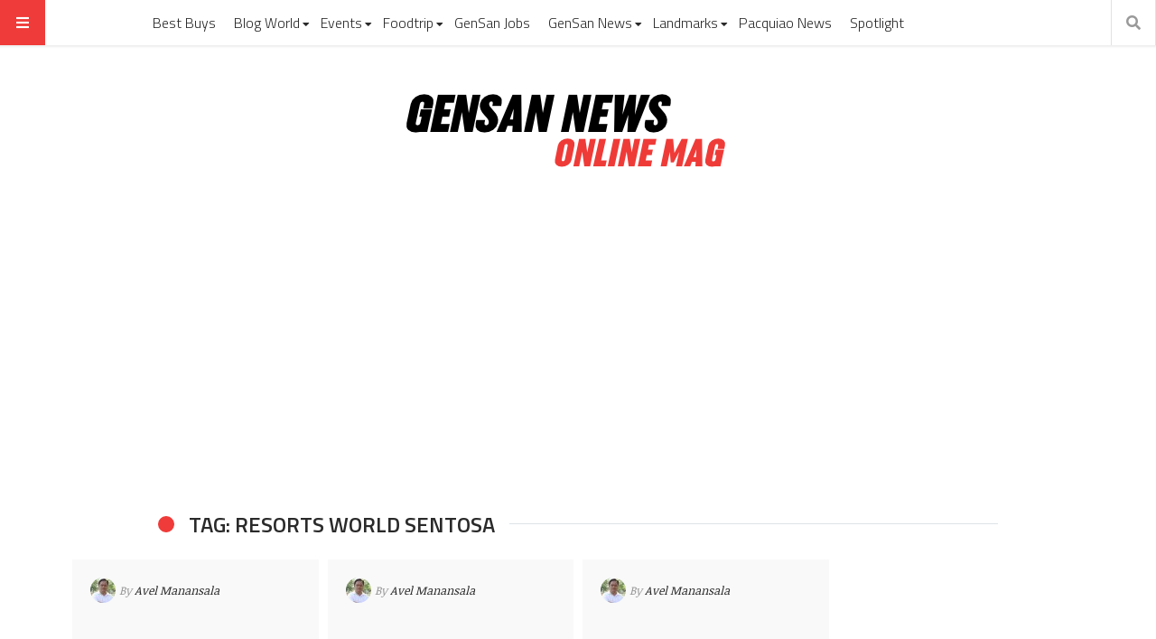

--- FILE ---
content_type: text/html; charset=UTF-8
request_url: https://gensantos.com/tag/resorts-world-sentosa/
body_size: 13972
content:
<!doctype html>
<html lang="en-US" prefix="og: http://ogp.me/ns#">
<head>
  <meta name="viewport" content="width=device-width, initial-scale=1, shrink-to-fit=no">
  <meta charset="UTF-8">
  <meta name="google-site-verification" content="7L5vY6x5ikjflMI4zvqQVI0A5eKj3zdr3IX3lU-CRno"/>
  <link rel="pingback" href="https://gensantos.com/xmlrpc.php"/>
  <meta name="facebook-domain-verification" content="ipxxdlewgzslo53efukin1hxu5yoe3"/>
  <title>Resorts World Sentosa &#8211; GenSan News Online</title>
<meta name='robots' content='max-image-preview:large'/>
<!-- Jetpack Site Verification Tags -->
<link rel='dns-prefetch' href='//platform-api.sharethis.com'/>
<link rel='dns-prefetch' href='//secure.gravatar.com'/>
<link rel='dns-prefetch' href='//stats.wp.com'/>
<link rel='dns-prefetch' href='//fonts.googleapis.com'/>
<link rel='dns-prefetch' href='//jetpack.wordpress.com'/>
<link rel='dns-prefetch' href='//s0.wp.com'/>
<link rel='dns-prefetch' href='//public-api.wordpress.com'/>
<link rel='dns-prefetch' href='//0.gravatar.com'/>
<link rel='dns-prefetch' href='//1.gravatar.com'/>
<link rel='dns-prefetch' href='//2.gravatar.com'/>
<link rel='dns-prefetch' href='//widgets.wp.com'/>
<link rel='preconnect' href='//i0.wp.com'/>
<link rel='preconnect' href='//c0.wp.com'/>
<link rel="alternate" type="application/rss+xml" title="GenSan News Online &raquo; Feed" href="https://gensantos.com/feed/"/>
<link rel="alternate" type="application/rss+xml" title="GenSan News Online &raquo; Comments Feed" href="https://gensantos.com/comments/feed/"/>
<link rel="alternate" type="application/rss+xml" title="GenSan News Online &raquo; Resorts World Sentosa Tag Feed" href="https://gensantos.com/tag/resorts-world-sentosa/feed/"/>
<style id='wp-img-auto-sizes-contain-inline-css' type='text/css'>img:is([sizes=auto i],[sizes^="auto," i]){contain-intrinsic-size:3000px 1500px}</style>
<style id='wp-emoji-styles-inline-css' type='text/css'>img.wp-smiley,img.emoji{display:inline!important;border:none!important;box-shadow:none!important;height:1em!important;width:1em!important;margin:0 .07em!important;vertical-align:-.1em!important;background:none!important;padding:0!important}</style>
<style id='wp-block-library-inline-css' type='text/css'>:root{--wp-block-synced-color:#7a00df;--wp-block-synced-color--rgb:122 , 0 , 223;--wp-bound-block-color:var(--wp-block-synced-color);--wp-editor-canvas-background:#ddd;--wp-admin-theme-color:#007cba;--wp-admin-theme-color--rgb:0 , 124 , 186;--wp-admin-theme-color-darker-10:#006ba1;--wp-admin-theme-color-darker-10--rgb:0 , 107 , 160.5;--wp-admin-theme-color-darker-20:#005a87;--wp-admin-theme-color-darker-20--rgb:0 , 90 , 135;--wp-admin-border-width-focus:2px}@media (min-resolution:192dpi){:root{--wp-admin-border-width-focus:1.5px}}.wp-element-button{cursor:pointer}:root .has-very-light-gray-background-color{background-color:#eee}:root .has-very-dark-gray-background-color{background-color:#313131}:root .has-very-light-gray-color{color:#eee}:root .has-very-dark-gray-color{color:#313131}:root .has-vivid-green-cyan-to-vivid-cyan-blue-gradient-background{background:linear-gradient(135deg,#00d084,#0693e3)}:root .has-purple-crush-gradient-background{background:linear-gradient(135deg,#34e2e4,#4721fb 50%,#ab1dfe)}:root .has-hazy-dawn-gradient-background{background:linear-gradient(135deg,#faaca8,#dad0ec)}:root .has-subdued-olive-gradient-background{background:linear-gradient(135deg,#fafae1,#67a671)}:root .has-atomic-cream-gradient-background{background:linear-gradient(135deg,#fdd79a,#004a59)}:root .has-nightshade-gradient-background{background:linear-gradient(135deg,#330968,#31cdcf)}:root .has-midnight-gradient-background{background:linear-gradient(135deg,#020381,#2874fc)}:root{--wp--preset--font-size--normal:16px;--wp--preset--font-size--huge:42px}.has-regular-font-size{font-size:1em}.has-larger-font-size{font-size:2.625em}.has-normal-font-size{font-size:var(--wp--preset--font-size--normal)}.has-huge-font-size{font-size:var(--wp--preset--font-size--huge)}.has-text-align-center{text-align:center}.has-text-align-left{text-align:left}.has-text-align-right{text-align:right}.has-fit-text{white-space:nowrap!important}#end-resizable-editor-section{display:none}.aligncenter{clear:both}.items-justified-left{justify-content:flex-start}.items-justified-center{justify-content:center}.items-justified-right{justify-content:flex-end}.items-justified-space-between{justify-content:space-between}.screen-reader-text{border:0;clip-path:inset(50%);height:1px;margin:-1px;overflow:hidden;padding:0;position:absolute;width:1px;word-wrap:normal!important}.screen-reader-text:focus{background-color:#ddd;clip-path:none;color:#444;display:block;font-size:1em;height:auto;left:5px;line-height:normal;padding:15px 23px 14px;text-decoration:none;top:5px;width:auto;z-index:100000}html :where(.has-border-color){border-style:solid}html :where([style*=border-top-color]){border-top-style:solid}html :where([style*=border-right-color]){border-right-style:solid}html :where([style*=border-bottom-color]){border-bottom-style:solid}html :where([style*=border-left-color]){border-left-style:solid}html :where([style*=border-width]){border-style:solid}html :where([style*=border-top-width]){border-top-style:solid}html :where([style*=border-right-width]){border-right-style:solid}html :where([style*=border-bottom-width]){border-bottom-style:solid}html :where([style*=border-left-width]){border-left-style:solid}html :where(img[class*=wp-image-]){height:auto;max-width:100%}:where(figure){margin:0 0 1em}html :where(.is-position-sticky){--wp-admin--admin-bar--position-offset:var(--wp-admin--admin-bar--height,0)}@media screen and (max-width:600px){html :where(.is-position-sticky){--wp-admin--admin-bar--position-offset:0}}</style><style id='global-styles-inline-css' type='text/css'>:root{--wp--preset--aspect-ratio--square:1;--wp--preset--aspect-ratio--4-3: 4/3;--wp--preset--aspect-ratio--3-4: 3/4;--wp--preset--aspect-ratio--3-2: 3/2;--wp--preset--aspect-ratio--2-3: 2/3;--wp--preset--aspect-ratio--16-9: 16/9;--wp--preset--aspect-ratio--9-16: 9/16;--wp--preset--color--black:#000;--wp--preset--color--cyan-bluish-gray:#abb8c3;--wp--preset--color--white:#fff;--wp--preset--color--pale-pink:#f78da7;--wp--preset--color--vivid-red:#cf2e2e;--wp--preset--color--luminous-vivid-orange:#ff6900;--wp--preset--color--luminous-vivid-amber:#fcb900;--wp--preset--color--light-green-cyan:#7bdcb5;--wp--preset--color--vivid-green-cyan:#00d084;--wp--preset--color--pale-cyan-blue:#8ed1fc;--wp--preset--color--vivid-cyan-blue:#0693e3;--wp--preset--color--vivid-purple:#9b51e0;--wp--preset--gradient--vivid-cyan-blue-to-vivid-purple:linear-gradient(135deg,#0693e3 0%,#9b51e0 100%);--wp--preset--gradient--light-green-cyan-to-vivid-green-cyan:linear-gradient(135deg,#7adcb4 0%,#00d082 100%);--wp--preset--gradient--luminous-vivid-amber-to-luminous-vivid-orange:linear-gradient(135deg,#fcb900 0%,#ff6900 100%);--wp--preset--gradient--luminous-vivid-orange-to-vivid-red:linear-gradient(135deg,#ff6900 0%,#cf2e2e 100%);--wp--preset--gradient--very-light-gray-to-cyan-bluish-gray:linear-gradient(135deg,#eee 0%,#a9b8c3 100%);--wp--preset--gradient--cool-to-warm-spectrum:linear-gradient(135deg,#4aeadc 0%,#9778d1 20%,#cf2aba 40%,#ee2c82 60%,#fb6962 80%,#fef84c 100%);--wp--preset--gradient--blush-light-purple:linear-gradient(135deg,#ffceec 0%,#9896f0 100%);--wp--preset--gradient--blush-bordeaux:linear-gradient(135deg,#fecda5 0%,#fe2d2d 50%,#6b003e 100%);--wp--preset--gradient--luminous-dusk:linear-gradient(135deg,#ffcb70 0%,#c751c0 50%,#4158d0 100%);--wp--preset--gradient--pale-ocean:linear-gradient(135deg,#fff5cb 0%,#b6e3d4 50%,#33a7b5 100%);--wp--preset--gradient--electric-grass:linear-gradient(135deg,#caf880 0%,#71ce7e 100%);--wp--preset--gradient--midnight:linear-gradient(135deg,#020381 0%,#2874fc 100%);--wp--preset--font-size--small:13px;--wp--preset--font-size--medium:20px;--wp--preset--font-size--large:36px;--wp--preset--font-size--x-large:42px;--wp--preset--spacing--20:.44rem;--wp--preset--spacing--30:.67rem;--wp--preset--spacing--40:1rem;--wp--preset--spacing--50:1.5rem;--wp--preset--spacing--60:2.25rem;--wp--preset--spacing--70:3.38rem;--wp--preset--spacing--80:5.06rem;--wp--preset--shadow--natural:6px 6px 9px rgba(0,0,0,.2);--wp--preset--shadow--deep:12px 12px 50px rgba(0,0,0,.4);--wp--preset--shadow--sharp:6px 6px 0 rgba(0,0,0,.2);--wp--preset--shadow--outlined:6px 6px 0 -3px #fff , 6px 6px #000;--wp--preset--shadow--crisp:6px 6px 0 #000}:where(.is-layout-flex){gap:.5em}:where(.is-layout-grid){gap:.5em}body .is-layout-flex{display:flex}.is-layout-flex{flex-wrap:wrap;align-items:center}.is-layout-flex > :is(*, div){margin:0}body .is-layout-grid{display:grid}.is-layout-grid > :is(*, div){margin:0}:where(.wp-block-columns.is-layout-flex){gap:2em}:where(.wp-block-columns.is-layout-grid){gap:2em}:where(.wp-block-post-template.is-layout-flex){gap:1.25em}:where(.wp-block-post-template.is-layout-grid){gap:1.25em}.has-black-color{color:var(--wp--preset--color--black)!important}.has-cyan-bluish-gray-color{color:var(--wp--preset--color--cyan-bluish-gray)!important}.has-white-color{color:var(--wp--preset--color--white)!important}.has-pale-pink-color{color:var(--wp--preset--color--pale-pink)!important}.has-vivid-red-color{color:var(--wp--preset--color--vivid-red)!important}.has-luminous-vivid-orange-color{color:var(--wp--preset--color--luminous-vivid-orange)!important}.has-luminous-vivid-amber-color{color:var(--wp--preset--color--luminous-vivid-amber)!important}.has-light-green-cyan-color{color:var(--wp--preset--color--light-green-cyan)!important}.has-vivid-green-cyan-color{color:var(--wp--preset--color--vivid-green-cyan)!important}.has-pale-cyan-blue-color{color:var(--wp--preset--color--pale-cyan-blue)!important}.has-vivid-cyan-blue-color{color:var(--wp--preset--color--vivid-cyan-blue)!important}.has-vivid-purple-color{color:var(--wp--preset--color--vivid-purple)!important}.has-black-background-color{background-color:var(--wp--preset--color--black)!important}.has-cyan-bluish-gray-background-color{background-color:var(--wp--preset--color--cyan-bluish-gray)!important}.has-white-background-color{background-color:var(--wp--preset--color--white)!important}.has-pale-pink-background-color{background-color:var(--wp--preset--color--pale-pink)!important}.has-vivid-red-background-color{background-color:var(--wp--preset--color--vivid-red)!important}.has-luminous-vivid-orange-background-color{background-color:var(--wp--preset--color--luminous-vivid-orange)!important}.has-luminous-vivid-amber-background-color{background-color:var(--wp--preset--color--luminous-vivid-amber)!important}.has-light-green-cyan-background-color{background-color:var(--wp--preset--color--light-green-cyan)!important}.has-vivid-green-cyan-background-color{background-color:var(--wp--preset--color--vivid-green-cyan)!important}.has-pale-cyan-blue-background-color{background-color:var(--wp--preset--color--pale-cyan-blue)!important}.has-vivid-cyan-blue-background-color{background-color:var(--wp--preset--color--vivid-cyan-blue)!important}.has-vivid-purple-background-color{background-color:var(--wp--preset--color--vivid-purple)!important}.has-black-border-color{border-color:var(--wp--preset--color--black)!important}.has-cyan-bluish-gray-border-color{border-color:var(--wp--preset--color--cyan-bluish-gray)!important}.has-white-border-color{border-color:var(--wp--preset--color--white)!important}.has-pale-pink-border-color{border-color:var(--wp--preset--color--pale-pink)!important}.has-vivid-red-border-color{border-color:var(--wp--preset--color--vivid-red)!important}.has-luminous-vivid-orange-border-color{border-color:var(--wp--preset--color--luminous-vivid-orange)!important}.has-luminous-vivid-amber-border-color{border-color:var(--wp--preset--color--luminous-vivid-amber)!important}.has-light-green-cyan-border-color{border-color:var(--wp--preset--color--light-green-cyan)!important}.has-vivid-green-cyan-border-color{border-color:var(--wp--preset--color--vivid-green-cyan)!important}.has-pale-cyan-blue-border-color{border-color:var(--wp--preset--color--pale-cyan-blue)!important}.has-vivid-cyan-blue-border-color{border-color:var(--wp--preset--color--vivid-cyan-blue)!important}.has-vivid-purple-border-color{border-color:var(--wp--preset--color--vivid-purple)!important}.has-vivid-cyan-blue-to-vivid-purple-gradient-background{background:var(--wp--preset--gradient--vivid-cyan-blue-to-vivid-purple)!important}.has-light-green-cyan-to-vivid-green-cyan-gradient-background{background:var(--wp--preset--gradient--light-green-cyan-to-vivid-green-cyan)!important}.has-luminous-vivid-amber-to-luminous-vivid-orange-gradient-background{background:var(--wp--preset--gradient--luminous-vivid-amber-to-luminous-vivid-orange)!important}.has-luminous-vivid-orange-to-vivid-red-gradient-background{background:var(--wp--preset--gradient--luminous-vivid-orange-to-vivid-red)!important}.has-very-light-gray-to-cyan-bluish-gray-gradient-background{background:var(--wp--preset--gradient--very-light-gray-to-cyan-bluish-gray)!important}.has-cool-to-warm-spectrum-gradient-background{background:var(--wp--preset--gradient--cool-to-warm-spectrum)!important}.has-blush-light-purple-gradient-background{background:var(--wp--preset--gradient--blush-light-purple)!important}.has-blush-bordeaux-gradient-background{background:var(--wp--preset--gradient--blush-bordeaux)!important}.has-luminous-dusk-gradient-background{background:var(--wp--preset--gradient--luminous-dusk)!important}.has-pale-ocean-gradient-background{background:var(--wp--preset--gradient--pale-ocean)!important}.has-electric-grass-gradient-background{background:var(--wp--preset--gradient--electric-grass)!important}.has-midnight-gradient-background{background:var(--wp--preset--gradient--midnight)!important}.has-small-font-size{font-size:var(--wp--preset--font-size--small)!important}.has-medium-font-size{font-size:var(--wp--preset--font-size--medium)!important}.has-large-font-size{font-size:var(--wp--preset--font-size--large)!important}.has-x-large-font-size{font-size:var(--wp--preset--font-size--x-large)!important}</style>

<style id='classic-theme-styles-inline-css' type='text/css'>.wp-block-button__link{color:#fff;background-color:#32373c;border-radius:9999px;box-shadow:none;text-decoration:none;padding:calc(.667em + 2px) calc(1.333em + 2px);font-size:1.125em}.wp-block-file__button{background:#32373c;color:#fff;text-decoration:none}</style>
<link rel='stylesheet' id='fontawesome-all-min-css' href='https://gensantos.com/wp-content/themes/stuffpost/assets/fontawesome/web-fonts-with-css/css/A.fontawesome-all.min.css.pagespeed.cf.eObw6R2B_x.css' type='text/css' media='all'/>
<link rel='stylesheet' id='stuffpost-weart-fonts-css' href='https://fonts.googleapis.com/css?family=Noticia+Text%7CTitillium+Web%3A300%2C600%2C700&#038;subset' type='text/css' media='all'/>
<link rel='stylesheet' id='stuffpost-weart-style-css' href='https://gensantos.com/wp-content/themes/stuffpost/assets/A.weart.css.pagespeed.cf.gV1W7lre75.css' type='text/css' media='all'/>
<style id='stuffpost-style-css' media='all'>.l-meta a,.lh-meta a:hover,.woocommerce div.product .product_meta,.widget_rss ul li .rss-date,.c-meta,.ch-meta:hover{color:#999!important}.row.post-author .c-meta{font-size:16px;color:#333!important}.post-tags.c-meta.f-main span{width:50%}a{color:#ef3b39}.alert.alert-info{color:#333;background-color:#eee;border-color:#ccc}.comment-meta .comment-author b.fn{font-size:18px}.comment-content p{font-size:16px}@media (max-width:991.98px){.comment-meta .comment-author b.fn{font-size:16px}.comment-content p{font-size:14px}.row.post-author .c-meta{font-size:14px;color:#333!important}}.comment-content b{font-weight:normal}.gst-top-ads{margin:0 auto;width:990px}@media screen and (max-device-width:500px){.gst-top-ads{margin:0 auto;width:100%}.gst-top-ads img{width:100%}}</style>
<style id='main-style-css' media='all'>.l-meta a,.lh-meta a:hover,.woocommerce div.product .product_meta,.widget_rss ul li .rss-date,.c-meta,.ch-meta:hover{color:#999!important}.row.post-author .c-meta{font-size:16px;color:#333!important}.post-tags.c-meta.f-main span{width:50%}a{color:#ef3b39}.alert.alert-info{color:#333;background-color:#eee;border-color:#ccc}.comment-meta .comment-author b.fn{font-size:18px}.comment-content p{font-size:16px}@media (max-width:991.98px){.comment-meta .comment-author b.fn{font-size:16px}.comment-content p{font-size:14px}.row.post-author .c-meta{font-size:14px;color:#333!important}}.comment-content b{font-weight:normal}.gst-top-ads{margin:0 auto;width:990px}@media screen and (max-device-width:500px){.gst-top-ads{margin:0 auto;width:100%}.gst-top-ads img{width:100%}}</style>
<style id='main-style-inline-css' type='text/css'>.post-container .post-content blockquote:before,.post-container .comment-content blockquote:before,.woocommerce .button:hover,.woocommerce #review_form #respond .form-submit input:hover,.woocommerce .woocommerce-error:before,.woocommerce .woocommerce-info:before,.woocommerce .woocommerce-message:before,.woocommerce div.product p.price,.section-video .carousel-indicators li.active,.lh-1 a:hover,.l-1 a,#llc_comments_button:hover,#submit:hover,.c-1,ch-1:hover{color:#ef3b39!important}.woocommerce span.onsale,.format-video.itemInner:after,.format-video.itemGrid:after,.format-audio.itemInner:after,.format-audio.itemGrid:after,.format-gallery.itemInner:after,.format-gallery.itemGrid:after,.sticky.itemInner:after,.sticky.itemGrid:after,.bgh-1:hover,.sectionTitle span:before,#llc_comments_button,#submit,.bg-1{background-color:#ef3b39!important}.post-container .post-content a,.post-container .comment-content a,.post-container .post-content blockquote,.post-container .comment-content blockquote,.archive-title,.section-video .carousel-indicators li.active,.post-container .lead:after,.home-recommendation,.video-post-header .lead:after,.video-post,.article-header,#footer,#search-menu input[type="search"],#llc_comments_button:hover,#submit:hover,.brd-1{border-color:#ef3b39!important}.woocommerce .woocommerce-error,.woocommerce .woocommerce-info,.woocommerce .woocommerce-message{border-top-color:#ef3b39}.itemInner:hover .title:before{background:linear-gradient(to bottom,transparent 0%,#ef3b39 50%,#ef3b39 100%)}.itemInner .bg:before{background:linear-gradient(-45deg,#000,#ef3b39)}#footer .footer-content:after{background:linear-gradient(to bottom,transparent,#ef3b39)}.l-meta a,.lh-meta a:hover,.woocommerce div.product .product_meta,.widget_rss ul li .rss-date,.c-meta,.ch-meta:hover{color:#b3c2bf!important}.woocommerce .price_slider.ui-widget-content,.bg-meta,.bgh-meta:hover{background-color:#b3c2bf!important}.brd-meta,.post-content table td,.post-content table th,.comment-content table td,.comment-content table th{border-color:#b3c2bf!important}.l-black a,.lh-black a:hover,.woocommerce .page-title,.woocommerce .button,.woocommerce #review_form #respond .form-submit input,.woocommerce ul.products li.product .price,.woocommerce .button,.woocommerce #review_form #respond .form-submit input,.woocommerce ul.products li.product .price,.c-black,.ch-black:hover{color:#2a2a2a!important}.menu-mobile .mobile-menu-inner .social ul li,.menu-mobile .mobile-menu-inner .items ul li a .hover,.woocommerce .button:hover,.woocommerce #review_form #respond .form-submit input:hover,.woocommerce .price_slider .ui-slider-range,.woocommerce .price_slider .ui-slider-handle,.bgh-black:hover,.bg-black{background-color:#2a2a2a!important}.brd-black{border-color:#2a2a2a!important}.l-white a,.lh-white a:hover,.format-video.itemInner:after,.format-video.itemGrid:after,.format-audio.itemInner:after,.format-audio.itemGrid:after,.format-gallery.itemInner:after,.format-gallery.itemGrid:after,.sticky.itemInner:after,.sticky.itemGrid:after,.woocommerce span.onsale,#llc_comments_button,#submit,.c-white,.ch-white:hover{color:#fff!important}.section-video .carousel-indicators li.active,.bgh-white:hover,.bg-white{background-color:#fff!important}.section-video .carousel-indicators li.active:before{border-color:transparent #fff transparent transparent}.f-main,.comment-list .comment-body .comment-meta,h1,.h1,h2,.h2,h3,.h3,h4,.h4,h5,.h5,h6,.woocommerce .page-title,.woocommerce div.product h1,.woocommerce div.product h2,.woocommerce div.product h3,.woocommerce div.product h4,.woocommerce div.product #reviews #review_form #respond #reply-title,.woocommerce div.product .woocommerce-tabs ul.tabs li,.woocommerce ul.product_list_widget li .product-title,.woocommerce .button,.woocommerce #review_form #respond .form-submit input,.woocommerce span.onsale,#llc_comments_button,#submit,.widget_rss ul li .rsswidget,.h6,#desktop-menu .dropdown .dropdown-menu .dropdown-item{font-family: #b3c2bf !important}.f-text,.woocommerce .woocommerce-result-count,.woocommerce div.product #reviews #review_form #respond .comment-form-comment,.woocommerce div.product #reviews #review_form #respond .comment-form-email,.woocommerce div.product #reviews #review_form #respond .comment-form-author{font-family:Noticia\ text!important}</style>
<link rel='stylesheet' id='jetpack-swiper-library-css' href='https://c0.wp.com/p/jetpack/15.4/_inc/blocks/swiper.css' type='text/css' media='all'/>
<link rel='stylesheet' id='jetpack-carousel-css' href='https://c0.wp.com/p/jetpack/15.4/modules/carousel/jetpack-carousel.css' type='text/css' media='all'/>
<link rel='stylesheet' id='jetpack_likes-css' href='https://c0.wp.com/p/jetpack/15.4/modules/likes/style.css' type='text/css' media='all'/>
<style id='jetpack_facebook_likebox-inline-css' type='text/css'>.widget_facebook_likebox{overflow:hidden}</style>
<script type="text/javascript" src="//platform-api.sharethis.com/js/sharethis.js?ver=8.5.3#property=67d3b845a47a1e001adc637d&amp;product=gdpr-compliance-tool-v2&amp;source=simple-share-buttons-adder-wordpress" id="simple-share-buttons-adder-mu-js"></script>
<script type="text/javascript" src="https://c0.wp.com/c/6.9/wp-includes/js/jquery/jquery.min.js" id="jquery-core-js"></script>
<script type="text/javascript" src="https://c0.wp.com/c/6.9/wp-includes/js/jquery/jquery-migrate.min.js" id="jquery-migrate-js"></script>
<link rel="https://api.w.org/" href="https://gensantos.com/wp-json/"/><link rel="alternate" title="JSON" type="application/json" href="https://gensantos.com/wp-json/wp/v2/tags/3565"/><link rel="EditURI" type="application/rsd+xml" title="RSD" href="https://gensantos.com/xmlrpc.php?rsd"/>
<meta name="generator" content="WordPress 6.9"/>
		<!-- Custom Logo: hide header text -->
		<style id="custom-logo-css" type="text/css">.site-title,.site-description{position:absolute;clip-path:inset(50%)}</style>
			<style>img#wpstats{display:none}</style>
		
<!-- Meta Pixel Code -->
<script type='text/javascript'>!function(f,b,e,v,n,t,s){if(f.fbq)return;n=f.fbq=function(){n.callMethod?n.callMethod.apply(n,arguments):n.queue.push(arguments)};if(!f._fbq)f._fbq=n;n.push=n;n.loaded=!0;n.version='2.0';n.queue=[];t=b.createElement(e);t.async=!0;t.src=v;s=b.getElementsByTagName(e)[0];s.parentNode.insertBefore(t,s)}(window,document,'script','https://connect.facebook.net/en_US/fbevents.js?v=next');</script>
<!-- End Meta Pixel Code -->

          <script type='text/javascript'>var url=window.location.origin+'?ob=open-bridge';fbq('set','openbridge','545181740043770',url);</script>
        <script type='text/javascript'>fbq('init','545181740043770',{},{"agent":"wordpress-6.9-4.1.1"})</script><script type='text/javascript'>fbq('track','PageView',[]);</script><meta name="description" content="Posts about Resorts World Sentosa written by Avel Manansala"/>

<!-- Jetpack Open Graph Tags -->
<meta property="og:type" content="website"/>
<meta property="og:title" content="Resorts World Sentosa &#8211; GenSan News Online"/>
<meta property="og:url" content="https://gensantos.com/tag/resorts-world-sentosa/"/>
<meta property="og:site_name" content="GenSan News Online"/>
<meta property="og:image" content="https://i0.wp.com/gensantos.com/wp-content/uploads/2021/11/cropped-gensan-news-logo-1.jpg?fit=512%2C512&#038;ssl=1"/>
<meta property="og:image:width" content="512"/>
<meta property="og:image:height" content="512"/>
<meta property="og:image:alt" content=""/>
<meta property="og:locale" content="en_US"/>
<meta name="twitter:site" content="@avelmanansala"/>

<!-- End Jetpack Open Graph Tags -->
<link rel="icon" href="https://i0.wp.com/gensantos.com/wp-content/uploads/2021/11/cropped-gensan-news-logo-1.jpg?fit=32%2C32&#038;ssl=1" sizes="32x32"/>
<link rel="icon" href="https://i0.wp.com/gensantos.com/wp-content/uploads/2021/11/cropped-gensan-news-logo-1.jpg?fit=192%2C192&#038;ssl=1" sizes="192x192"/>
<link rel="apple-touch-icon" href="https://i0.wp.com/gensantos.com/wp-content/uploads/2021/11/cropped-gensan-news-logo-1.jpg?fit=180%2C180&#038;ssl=1"/>
<meta name="msapplication-TileImage" content="https://i0.wp.com/gensantos.com/wp-content/uploads/2021/11/cropped-gensan-news-logo-1.jpg?fit=270%2C270&#038;ssl=1"/>
		<style type="text/css" id="wp-custom-css">.l-meta a,.lh-meta a:hover,.woocommerce div.product .product_meta,.widget_rss ul li .rss-date,.c-meta,.ch-meta:hover{color:#999!important}.row.post-author .c-meta{font-size:16px;color:#333!important}.post-tags.c-meta.f-main span{width:50%}a{color:#ef3b39}.alert.alert-info{color:#333;background-color:#eee;border-color:#ccc}.comment-meta .comment-author b.fn{font-size:18px}.comment-content p{font-size:16px}@media (max-width:991.98px){.comment-meta .comment-author b.fn{font-size:16px}.comment-content p{font-size:14px}.row.post-author .c-meta{font-size:14px;color:#333!important}}.comment-content b{font-weight:normal}@media only screen and (max-width:600px){figcaption{font-size:12px!important;margin-top:10px!important}.post-content img,.post-content .wp-caption,.comment-content img,.comment-content .wp-caption{margin:0 0 -10px 0!important}}</style>
		
<script async src="//pagead2.googlesyndication.com/pagead/js/adsbygoogle.js"></script>
<script>(adsbygoogle=window.adsbygoogle||[]).push({google_ad_client:"ca-pub-3824016507003959",enable_page_level_ads:true});</script>

<!-- Global site tag (gtag.js) - Google Analytics -->
<script async src="https://www.googletagmanager.com/gtag/js?id=UA-3647127-1"></script>
<script>window.dataLayer=window.dataLayer||[];function gtag(){dataLayer.push(arguments);}gtag('js',new Date());gtag('config','UA-3647127-1');</script>

</head>
<body class="archive tag tag-resorts-world-sentosa tag-3565 wp-custom-logo wp-theme-stuffpost">
<!-- MENU -->
<!-- MAIN MENU -->
  <div class="menu-divider"></div>
  <div id="main-menu" class="f-main sticky-header bg-white">
    <div class="w-100 d-flex align-items-center position-relative">

      <div id="bars" class="bg-1 c-white ch-black"><i class="fas fa-bars"></i></div>

      
      <div class="d-flex align-items-center
        mx-auto">
              <nav class="navbar navbar-expand l-black lh-1 px-1 position-static" role="navigation">
          <ul id="desktop-menu" class="navbar-nav px-2 d-none"><li id="menu-item-14457" class="menu-item menu-item-type-taxonomy menu-item-object-category menu-item-14457"><a href="https://gensantos.com/category/best-buys/">Best Buys</a></li>
<li id="menu-item-14458" class="menu-item menu-item-type-taxonomy menu-item-object-category menu-item-has-children menu-item-14458"><a href="https://gensantos.com/category/blog-world/">Blog World</a>
<ul class="sub-menu">
	<li id="menu-item-14459" class="menu-item menu-item-type-taxonomy menu-item-object-category menu-item-14459"><a href="https://gensantos.com/category/blog-world/blog-contest/">Blog Contest</a></li>
	<li id="menu-item-14460" class="menu-item menu-item-type-taxonomy menu-item-object-category menu-item-14460"><a href="https://gensantos.com/category/blog-world/google-map-maker-blog-world/" title="Everything about my love for Google Maps">Google Maps</a></li>
</ul>
</li>
<li id="menu-item-14462" class="menu-item menu-item-type-taxonomy menu-item-object-category menu-item-has-children menu-item-14462"><a href="https://gensantos.com/category/events/">Events</a>
<ul class="sub-menu">
	<li id="menu-item-14463" class="menu-item menu-item-type-taxonomy menu-item-object-category menu-item-14463"><a href="https://gensantos.com/category/events/advocacy/">Advocacy</a></li>
	<li id="menu-item-14464" class="menu-item menu-item-type-taxonomy menu-item-object-category menu-item-14464"><a href="https://gensantos.com/category/events/anniversary-promos/">Annual Promos</a></li>
	<li id="menu-item-14465" class="menu-item menu-item-type-taxonomy menu-item-object-category menu-item-14465"><a href="https://gensantos.com/category/events/band-competition/">Band Competition</a></li>
	<li id="menu-item-14466" class="menu-item menu-item-type-taxonomy menu-item-object-category menu-item-14466"><a href="https://gensantos.com/category/events/beauty-and-wellness/">Beauty &#038; Wellness</a></li>
	<li id="menu-item-14467" class="menu-item menu-item-type-taxonomy menu-item-object-category menu-item-14467"><a href="https://gensantos.com/category/events/church-event/">Church Event</a></li>
	<li id="menu-item-14468" class="menu-item menu-item-type-taxonomy menu-item-object-category menu-item-14468"><a href="https://gensantos.com/category/events/concerts-and-parties/">Concert &#038; Party</a></li>
	<li id="menu-item-14469" class="menu-item menu-item-type-taxonomy menu-item-object-category menu-item-14469"><a href="https://gensantos.com/category/events/conferences-and-seminars/">Conferences</a></li>
	<li id="menu-item-14470" class="menu-item menu-item-type-taxonomy menu-item-object-category menu-item-14470"><a href="https://gensantos.com/category/food-trip/restaurant-promos/">Diner Promo</a></li>
	<li id="menu-item-14471" class="menu-item menu-item-type-taxonomy menu-item-object-category menu-item-14471"><a href="https://gensantos.com/category/events/dog-show/">Dog Show</a></li>
	<li id="menu-item-14472" class="menu-item menu-item-type-taxonomy menu-item-object-category menu-item-14472"><a href="https://gensantos.com/category/events/fashion-show/">Fashion Show</a></li>
	<li id="menu-item-14473" class="menu-item menu-item-type-taxonomy menu-item-object-category menu-item-14473"><a href="https://gensantos.com/category/events/festivals/">Festival</a></li>
	<li id="menu-item-14474" class="menu-item menu-item-type-taxonomy menu-item-object-category menu-item-14474"><a href="https://gensantos.com/category/events/job-fair-events/">JOB FAIR</a></li>
	<li id="menu-item-14475" class="menu-item menu-item-type-taxonomy menu-item-object-category menu-item-14475"><a href="https://gensantos.com/category/events/mall-promotions/">Mall Promo</a></li>
	<li id="menu-item-14476" class="menu-item menu-item-type-taxonomy menu-item-object-category menu-item-14476"><a href="https://gensantos.com/category/events/movies/">Movies</a></li>
	<li id="menu-item-14477" class="menu-item menu-item-type-taxonomy menu-item-object-category menu-item-14477"><a href="https://gensantos.com/category/events/muslim-holiday-events/">Muslim Holiday</a></li>
</ul>
</li>
<li id="menu-item-14478" class="menu-item menu-item-type-taxonomy menu-item-object-category menu-item-has-children menu-item-14478"><a href="https://gensantos.com/category/food-trip/">Foodtrip</a>
<ul class="sub-menu">
	<li id="menu-item-14479" class="menu-item menu-item-type-taxonomy menu-item-object-category menu-item-14479"><a href="https://gensantos.com/category/food-trip/barbecue-food-trip/">Barbecue</a></li>
	<li id="menu-item-14480" class="menu-item menu-item-type-taxonomy menu-item-object-category menu-item-14480"><a href="https://gensantos.com/category/food-trip/breads/">Breads</a></li>
	<li id="menu-item-14481" class="menu-item menu-item-type-taxonomy menu-item-object-category menu-item-14481"><a href="https://gensantos.com/category/food-trip/cafe/">Cafe</a></li>
	<li id="menu-item-14482" class="menu-item menu-item-type-taxonomy menu-item-object-category menu-item-14482"><a href="https://gensantos.com/category/food-trip/desserts/">Desserts</a></li>
	<li id="menu-item-14483" class="menu-item menu-item-type-taxonomy menu-item-object-category menu-item-14483"><a href="https://gensantos.com/category/food-trip/eat-all-you-can-buffet/">Eat-All-You-Can Buffet</a></li>
	<li id="menu-item-14484" class="menu-item menu-item-type-taxonomy menu-item-object-category menu-item-14484"><a href="https://gensantos.com/category/food-trip/fastfood-food-trip/">Fastfood</a></li>
	<li id="menu-item-14485" class="menu-item menu-item-type-taxonomy menu-item-object-category menu-item-14485"><a href="https://gensantos.com/category/food-trip/mediterranean-cuisine-food-trip/">Mediterranean Cuisine</a></li>
</ul>
</li>
<li id="menu-item-14486" class="menu-item menu-item-type-taxonomy menu-item-object-category menu-item-14486"><a href="https://gensantos.com/category/gensan-jobs/">GenSan Jobs</a></li>
<li id="menu-item-14487" class="menu-item menu-item-type-taxonomy menu-item-object-category menu-item-has-children menu-item-14487"><a href="https://gensantos.com/category/gensan-news/">GenSan News</a>
<ul class="sub-menu">
	<li id="menu-item-14488" class="menu-item menu-item-type-taxonomy menu-item-object-category menu-item-14488"><a href="https://gensantos.com/category/gensan-news/gensan-stories/">Etc.</a></li>
	<li id="menu-item-14489" class="menu-item menu-item-type-taxonomy menu-item-object-category menu-item-14489"><a href="https://gensantos.com/category/gensan-news/gensan-city-hall/">GenSan City Hall</a></li>
	<li id="menu-item-14490" class="menu-item menu-item-type-taxonomy menu-item-object-category menu-item-14490"><a href="https://gensantos.com/category/gensan-news/gensan-history/">GenSan History</a></li>
	<li id="menu-item-14491" class="menu-item menu-item-type-taxonomy menu-item-object-category menu-item-14491"><a href="https://gensantos.com/category/gensan-news/national-government/">Nat&#8217;l. Gov&#8217;t.</a></li>
</ul>
</li>
<li id="menu-item-14492" class="menu-item menu-item-type-taxonomy menu-item-object-category menu-item-has-children menu-item-14492"><a href="https://gensantos.com/category/gensan-tourist-spots/">Landmarks</a>
<ul class="sub-menu">
	<li id="menu-item-14493" class="menu-item menu-item-type-taxonomy menu-item-object-category menu-item-14493"><a href="https://gensantos.com/category/food-trip/bars/">Bars</a></li>
	<li id="menu-item-14494" class="menu-item menu-item-type-taxonomy menu-item-object-category menu-item-14494"><a href="https://gensantos.com/category/gensan-tourist-spots/bookstores/">Bookstores</a></li>
	<li id="menu-item-14495" class="menu-item menu-item-type-taxonomy menu-item-object-category menu-item-14495"><a href="https://gensantos.com/category/gensan-tourist-spots/car-shops/">Car Shops</a></li>
	<li id="menu-item-14496" class="menu-item menu-item-type-taxonomy menu-item-object-category menu-item-14496"><a href="https://gensantos.com/category/gensan-tourist-spots/churches/">Churches</a></li>
	<li id="menu-item-14497" class="menu-item menu-item-type-taxonomy menu-item-object-category menu-item-14497"><a href="https://gensantos.com/category/tourism/eco-tourism/">Eco-Tourism</a></li>
	<li id="menu-item-14498" class="menu-item menu-item-type-taxonomy menu-item-object-category menu-item-14498"><a href="https://gensantos.com/category/gensan-tourist-spots/fitness-gym/">Fitness Gym</a></li>
	<li id="menu-item-14499" class="menu-item menu-item-type-taxonomy menu-item-object-category menu-item-14499"><a href="https://gensantos.com/category/gensan-tourist-spots/gensan-hotels/">GenSan hotels</a></li>
	<li id="menu-item-14500" class="menu-item menu-item-type-taxonomy menu-item-object-category menu-item-14500"><a href="https://gensantos.com/category/gensan-tourist-spots/gensan-pharmacy/">GenSan Pharmacy</a></li>
	<li id="menu-item-14501" class="menu-item menu-item-type-taxonomy menu-item-object-category menu-item-14501"><a href="https://gensantos.com/category/gensan-tourist-spots/gensan-resorts/">GenSan Resorts</a></li>
	<li id="menu-item-14502" class="menu-item menu-item-type-taxonomy menu-item-object-category menu-item-14502"><a href="https://gensantos.com/category/gensan-tourist-spots/gensan-spa/">GenSan Spa</a></li>
	<li id="menu-item-14503" class="menu-item menu-item-type-taxonomy menu-item-object-category menu-item-14503"><a href="https://gensantos.com/category/gensan-tourist-spots/government-office/">Government Office</a></li>
	<li id="menu-item-14504" class="menu-item menu-item-type-taxonomy menu-item-object-category menu-item-14504"><a href="https://gensantos.com/category/gensan-tourist-spots/grocery/">Grocery</a></li>
	<li id="menu-item-14505" class="menu-item menu-item-type-taxonomy menu-item-object-category menu-item-14505"><a href="https://gensantos.com/category/gensan-tourist-spots/malls/">Malls</a></li>
	<li id="menu-item-14506" class="menu-item menu-item-type-taxonomy menu-item-object-category menu-item-14506"><a href="https://gensantos.com/category/gensan-tourist-spots/monuments-shrines/">Monuments &#038; Shrines</a></li>
</ul>
</li>
<li id="menu-item-14507" class="menu-item menu-item-type-taxonomy menu-item-object-category menu-item-14507"><a href="https://gensantos.com/category/pacquiao-stories/">Pacquiao News</a></li>
<li id="menu-item-14508" class="menu-item menu-item-type-taxonomy menu-item-object-category menu-item-14508"><a href="https://gensantos.com/category/spotlight/">Spotlight</a></li>
</ul>        </nav>
            </div>

      <div class="ml-auto">
        <ul id="menu-home" class="social-channels lh-black l-meta pr-2 d-none  "><li id="menu-item-14442" class="menu-item menu-item-type-custom menu-item-object-custom menu-item-home menu-item-14442"><a href="https://gensantos.com">Home</a></li>
<li id="menu-item-14445" class="menu-item menu-item-type-post_type menu-item-object-page menu-item-14445"><a href="https://gensantos.com/about/">About Bariles</a></li>
<li id="menu-item-14455" class="menu-item menu-item-type-post_type menu-item-object-page menu-item-14455"><a href="https://gensantos.com/terms-of-service/privacy-policy/">Privacy Policy</a></li>
</ul>                  <div id="search" class="c-meta border-left border-right ch-black d-inline-block"><i class="fas fa-search"></i></div>
              </div>

    </div>
  </div>

<!-- if is a bottom logo -->
      <div class="mx-auto my-5 text-center w-external-logo">
              <a href="https://gensantos.com/" class="custom-logo-link" rel="home"><img width="400" height="92" src="https://i0.wp.com/gensantos.com/wp-content/uploads/2019/01/gensantos-logo-vm.png?fit=400%2C92&amp;ssl=1" class="custom-logo" alt="GenSan News Online" decoding="async" data-attachment-id="26750" data-permalink="https://gensantos.com/gensantos-logo-vm/" data-orig-file="https://i0.wp.com/gensantos.com/wp-content/uploads/2019/01/gensantos-logo-vm.png?fit=400%2C92&amp;ssl=1" data-orig-size="400,92" data-comments-opened="1" data-image-meta="{&quot;aperture&quot;:&quot;0&quot;,&quot;credit&quot;:&quot;&quot;,&quot;camera&quot;:&quot;&quot;,&quot;caption&quot;:&quot;&quot;,&quot;created_timestamp&quot;:&quot;0&quot;,&quot;copyright&quot;:&quot;&quot;,&quot;focal_length&quot;:&quot;0&quot;,&quot;iso&quot;:&quot;0&quot;,&quot;shutter_speed&quot;:&quot;0&quot;,&quot;title&quot;:&quot;&quot;,&quot;orientation&quot;:&quot;0&quot;}" data-image-title="gensantos-logo-vm" data-image-description="" data-image-caption="" data-medium-file="https://i0.wp.com/gensantos.com/wp-content/uploads/2019/01/gensantos-logo-vm.png?fit=300%2C69&amp;ssl=1" data-large-file="https://i0.wp.com/gensantos.com/wp-content/uploads/2019/01/gensantos-logo-vm.png?fit=400%2C92&amp;ssl=1"/></a>          </div>
  
<!-- MOBILE MENU -->
  <div id="mobile-menu">
    <div class="moible-menu-inner container h-100 f-main l-white lh-white">
        <div class="menu w-100 text-uppercase">
          <ul id="menu-home-1" class=""><li class="menu-item menu-item-type-custom menu-item-object-custom menu-item-home menu-item-14442"><a href="https://gensantos.com">Home</a></li>
<li class="menu-item menu-item-type-post_type menu-item-object-page menu-item-14445"><a href="https://gensantos.com/about/">About Bariles</a></li>
<li class="menu-item menu-item-type-post_type menu-item-object-page menu-item-14455"><a href="https://gensantos.com/terms-of-service/privacy-policy/">Privacy Policy</a></li>
</ul>        </div>
    </div>
  </div>

<!-- search menu -->
  <div id="search-menu">
    <div class="moible-menu-inner container h-100 f-main l-white lh-white">
        <div class="menu w-100">
          <form role="search" method="get" class="search-form d-block " action="https://gensantos.com/">
  <div class="input-group">
    <input type="search" class="form-control search-field" placeholder="Search for..." aria-label="Search for..." name="s">
    <span class="input-group-btn">
      <button class="btn bg-1 c-white search-submit" type="submit"><i class="fas fa-search"></i></button>
    </span>
  </div>
</form>
        </div>
    </div>
  </div><!-- MAIN --><div class="c-black f-text main">
    <div class="container mt-5">
      <div class="row justify-content-center">
        <div class="col-lg-10 c-black mb-2">
          <div class="sectionTitle">
            <span class="bg-white h4 ">Tag: Resorts World Sentosa</span>
          </div>
        </div>
      </div>
    </div>
    
      <div class="container section-latest mt-3 mb-5 pb-5 section">
      <div class="row infinite-scroll">
                              <div class="col-lg-3 col-md-6 mb-4 infinite-post">
                    <div class="itemGrid post-12501 post type-post status-publish format-standard hentry category-google-map-maker-blog-world tag-aileen-apolo tag-festival-director-orman-manansala tag-ganda-ever-so-much tag-good-friday tag-google-geo-summit-singapore tag-google-map-maker tag-google-singapore-headquarters tag-hard-rock-hotel-singapore tag-resorts-world-sentosa tag-singapore">
                  <div class="zoom mb-3 noPostThumbnail">
            <div class="bg lazy bg-65  mb-0" data-src="" style="background-image: url()">
              <a href="https://gensantos.com/google-geo-user-summit-singapore-first-day-with-bariles-ganda-ever/" title="Google Geo User Summit Singapore, First Day with Bariles &#038; Ganda Ever" class="coverLink"></a>
            </div>
                  <div class="by-badge c-meta l-black topLeft small d-flex align-items-center">
        <img src="https://secure.gravatar.com/avatar/e52ffce6a635bcd0eea5d68c2abc6dac8a9a0dfed08a1da32fb0d902f5887ac4?s=28&amp;r=g" class="rounded-circle mr-1" alt=""/>
        <span class="author">
          By <a href="https://gensantos.com/author/bariles/" title="Posts by Avel Manansala" rel="author">Avel Manansala</a>        </span>
              </div>
              </div>
                      <div class="cat-badge f-main border small l-1 c-meta bg-none">
        <a href="https://gensantos.com/category/blog-world/google-map-maker-blog-world/" rel="category tag">Google Map Maker</a>                  <span class="date">
            14 years ago          </span>
              </div>
    
        <h2 class="l-black lh-1 h6"><a href="https://gensantos.com/google-geo-user-summit-singapore-first-day-with-bariles-ganda-ever/" title="Google Geo User Summit Singapore, First Day with Bariles &#038; Ganda Ever">Google Geo User Summit Singapore, First Day with Bariles &#038; Ganda Ever</a></h2>
              </div>
                </div>
                                        <div class="col-lg-3 col-md-6 mb-4 infinite-post">
                    <div class="itemGrid post-12332 post type-post status-publish format-standard hentry category-gensan-news tag-gandaeversomuch tag-google-geo-user-summit-singapore tag-google-map-maker tag-hard-rock-hotel-singapore tag-orman-manansala tag-resorts-world-sentosa tag-singapore">
                  <div class="zoom mb-3 noPostThumbnail">
            <div class="bg lazy bg-65  mb-0" data-src="" style="background-image: url()">
              <a href="https://gensantos.com/3-days-in-singapore-for-the-google-geo-user-summit/" title="Google Geo User Summit Singapore, Day 0" class="coverLink"></a>
            </div>
                  <div class="by-badge c-meta l-black topLeft small d-flex align-items-center">
        <img src="https://secure.gravatar.com/avatar/e52ffce6a635bcd0eea5d68c2abc6dac8a9a0dfed08a1da32fb0d902f5887ac4?s=28&amp;r=g" class="rounded-circle mr-1" alt=""/>
        <span class="author">
          By <a href="https://gensantos.com/author/bariles/" title="Posts by Avel Manansala" rel="author">Avel Manansala</a>        </span>
              </div>
              </div>
                      <div class="cat-badge f-main border small l-1 c-meta bg-none">
        <a href="https://gensantos.com/category/gensan-news/" rel="category tag">GenSan News</a>                  <span class="date">
            15 years ago          </span>
              </div>
    
        <h2 class="l-black lh-1 h6"><a href="https://gensantos.com/3-days-in-singapore-for-the-google-geo-user-summit/" title="Google Geo User Summit Singapore, Day 0">Google Geo User Summit Singapore, Day 0</a></h2>
              </div>
                </div>
                                        <div class="col-lg-3 col-md-6 mb-4 infinite-post">
                    <div class="itemGrid post-11956 post type-post status-publish format-standard hentry category-blog-world tag-bariles tag-gandaeversomuch tag-google-geo-community-summit-singapore tag-google-geo-user-summit-singapore tag-google-mapper tag-google-mapping tag-google-singapore tag-hard-rock-hotel tag-natives-of-soccsksargen tag-resorts-world-sentosa">
                  <div class="zoom mb-3 noPostThumbnail">
            <div class="bg lazy bg-65  mb-0" data-src="" style="background-image: url()">
              <a href="https://gensantos.com/at-the-google-geo-community-summit-in-singapore-with-bariles/" title="At the Google Geo Community Summit in Singapore with Bariles" class="coverLink"></a>
            </div>
                  <div class="by-badge c-meta l-black topLeft small d-flex align-items-center">
        <img src="https://secure.gravatar.com/avatar/e52ffce6a635bcd0eea5d68c2abc6dac8a9a0dfed08a1da32fb0d902f5887ac4?s=28&amp;r=g" class="rounded-circle mr-1" alt=""/>
        <span class="author">
          By <a href="https://gensantos.com/author/bariles/" title="Posts by Avel Manansala" rel="author">Avel Manansala</a>        </span>
              </div>
              </div>
                      <div class="cat-badge f-main border small l-1 c-meta bg-none">
        <a href="https://gensantos.com/category/blog-world/" rel="category tag">Blog World</a>                  <span class="date">
            15 years ago          </span>
              </div>
    
        <h2 class="l-black lh-1 h6"><a href="https://gensantos.com/at-the-google-geo-community-summit-in-singapore-with-bariles/" title="At the Google Geo Community Summit in Singapore with Bariles">At the Google Geo Community Summit in Singapore with Bariles</a></h2>
              </div>
                </div>
                        </div>
              <div class="row">
                  </div><!-- .row -->
          </div><!-- .section-latest -->

  

<footer id="footer">

  <div class="footer-content bg-black c-white l-white f-text">
    <div class="container">
                </div>
  </div>

  <div class="copyright container ">
    <div class="row">
              <div class="col-lg-4 py-3">
          <div class="logo f-main l-black lh-1" itemscope>
                          <a href="https://gensantos.com/" class="custom-logo-link" rel="home"><img width="400" height="92" src="https://i0.wp.com/gensantos.com/wp-content/uploads/2019/01/gensantos-logo-vm.png?fit=400%2C92&amp;ssl=1" class="custom-logo" alt="GenSan News Online" decoding="async" data-attachment-id="26750" data-permalink="https://gensantos.com/gensantos-logo-vm/" data-orig-file="https://i0.wp.com/gensantos.com/wp-content/uploads/2019/01/gensantos-logo-vm.png?fit=400%2C92&amp;ssl=1" data-orig-size="400,92" data-comments-opened="1" data-image-meta="{&quot;aperture&quot;:&quot;0&quot;,&quot;credit&quot;:&quot;&quot;,&quot;camera&quot;:&quot;&quot;,&quot;caption&quot;:&quot;&quot;,&quot;created_timestamp&quot;:&quot;0&quot;,&quot;copyright&quot;:&quot;&quot;,&quot;focal_length&quot;:&quot;0&quot;,&quot;iso&quot;:&quot;0&quot;,&quot;shutter_speed&quot;:&quot;0&quot;,&quot;title&quot;:&quot;&quot;,&quot;orientation&quot;:&quot;0&quot;}" data-image-title="gensantos-logo-vm" data-image-description="" data-image-caption="" data-medium-file="https://i0.wp.com/gensantos.com/wp-content/uploads/2019/01/gensantos-logo-vm.png?fit=300%2C69&amp;ssl=1" data-large-file="https://i0.wp.com/gensantos.com/wp-content/uploads/2019/01/gensantos-logo-vm.png?fit=400%2C92&amp;ssl=1"/></a>                      </div><!-- .logo -->
        </div>
      
      <div class="col d-flex align-items-center f-main small">
        <div class="text-right l-black lh-1 ml-auto">
                    <p class="m-0 ml-auto d-block">© 2019 GenSantos.com. All Rights Reserved.</p>
        </div>
      </div>
    </div>
  </div>

</footer>
</div><!-- main content div -->
<script type="speculationrules">
{"prefetch":[{"source":"document","where":{"and":[{"href_matches":"/*"},{"not":{"href_matches":["/wp-*.php","/wp-admin/*","/wp-content/uploads/*","/wp-content/*","/wp-content/plugins/*","/wp-content/themes/stuffpost/*","/*\\?(.+)"]}},{"not":{"selector_matches":"a[rel~=\"nofollow\"]"}},{"not":{"selector_matches":".no-prefetch, .no-prefetch a"}}]},"eagerness":"conservative"}]}
</script>
    <!-- Meta Pixel Event Code -->
    <script type='text/javascript'>document.addEventListener('wpcf7mailsent',function(event){if("fb_pxl_code"in event.detail.apiResponse){eval(event.detail.apiResponse.fb_pxl_code);}},false);</script>
    <!-- End Meta Pixel Event Code -->
        <div id='fb-pxl-ajax-code'></div>		<div id="jp-carousel-loading-overlay">
			<div id="jp-carousel-loading-wrapper">
				<span id="jp-carousel-library-loading">&nbsp;</span>
			</div>
		</div>
		<div class="jp-carousel-overlay" style="display: none;">

		<div class="jp-carousel-container">
			<!-- The Carousel Swiper -->
			<div class="jp-carousel-wrap swiper jp-carousel-swiper-container jp-carousel-transitions" itemscope itemtype="https://schema.org/ImageGallery">
				<div class="jp-carousel swiper-wrapper"></div>
				<div class="jp-swiper-button-prev swiper-button-prev">
					<svg width="25" height="24" viewBox="0 0 25 24" fill="none" xmlns="http://www.w3.org/2000/svg">
						<mask id="maskPrev" mask-type="alpha" maskUnits="userSpaceOnUse" x="8" y="6" width="9" height="12">
							<path d="M16.2072 16.59L11.6496 12L16.2072 7.41L14.8041 6L8.8335 12L14.8041 18L16.2072 16.59Z" fill="white"/>
						</mask>
						<g mask="url(#maskPrev)">
							<rect x="0.579102" width="23.8823" height="24" fill="#FFFFFF"/>
						</g>
					</svg>
				</div>
				<div class="jp-swiper-button-next swiper-button-next">
					<svg width="25" height="24" viewBox="0 0 25 24" fill="none" xmlns="http://www.w3.org/2000/svg">
						<mask id="maskNext" mask-type="alpha" maskUnits="userSpaceOnUse" x="8" y="6" width="8" height="12">
							<path d="M8.59814 16.59L13.1557 12L8.59814 7.41L10.0012 6L15.9718 12L10.0012 18L8.59814 16.59Z" fill="white"/>
						</mask>
						<g mask="url(#maskNext)">
							<rect x="0.34375" width="23.8822" height="24" fill="#FFFFFF"/>
						</g>
					</svg>
				</div>
			</div>
			<!-- The main close buton -->
			<div class="jp-carousel-close-hint">
				<svg width="25" height="24" viewBox="0 0 25 24" fill="none" xmlns="http://www.w3.org/2000/svg">
					<mask id="maskClose" mask-type="alpha" maskUnits="userSpaceOnUse" x="5" y="5" width="15" height="14">
						<path d="M19.3166 6.41L17.9135 5L12.3509 10.59L6.78834 5L5.38525 6.41L10.9478 12L5.38525 17.59L6.78834 19L12.3509 13.41L17.9135 19L19.3166 17.59L13.754 12L19.3166 6.41Z" fill="white"/>
					</mask>
					<g mask="url(#maskClose)">
						<rect x="0.409668" width="23.8823" height="24" fill="#FFFFFF"/>
					</g>
				</svg>
			</div>
			<!-- Image info, comments and meta -->
			<div class="jp-carousel-info">
				<div class="jp-carousel-info-footer">
					<div class="jp-carousel-pagination-container">
						<div class="jp-swiper-pagination swiper-pagination"></div>
						<div class="jp-carousel-pagination"></div>
					</div>
					<div class="jp-carousel-photo-title-container">
						<h2 class="jp-carousel-photo-caption"></h2>
					</div>
					<div class="jp-carousel-photo-icons-container">
						<a href="#" class="jp-carousel-icon-btn jp-carousel-icon-info" aria-label="Toggle photo metadata visibility">
							<span class="jp-carousel-icon">
								<svg width="25" height="24" viewBox="0 0 25 24" fill="none" xmlns="http://www.w3.org/2000/svg">
									<mask id="maskInfo" mask-type="alpha" maskUnits="userSpaceOnUse" x="2" y="2" width="21" height="20">
										<path fill-rule="evenodd" clip-rule="evenodd" d="M12.7537 2C7.26076 2 2.80273 6.48 2.80273 12C2.80273 17.52 7.26076 22 12.7537 22C18.2466 22 22.7046 17.52 22.7046 12C22.7046 6.48 18.2466 2 12.7537 2ZM11.7586 7V9H13.7488V7H11.7586ZM11.7586 11V17H13.7488V11H11.7586ZM4.79292 12C4.79292 16.41 8.36531 20 12.7537 20C17.142 20 20.7144 16.41 20.7144 12C20.7144 7.59 17.142 4 12.7537 4C8.36531 4 4.79292 7.59 4.79292 12Z" fill="white"/>
									</mask>
									<g mask="url(#maskInfo)">
										<rect x="0.8125" width="23.8823" height="24" fill="#FFFFFF"/>
									</g>
								</svg>
							</span>
						</a>
												<a href="#" class="jp-carousel-icon-btn jp-carousel-icon-comments" aria-label="Toggle photo comments visibility">
							<span class="jp-carousel-icon">
								<svg width="25" height="24" viewBox="0 0 25 24" fill="none" xmlns="http://www.w3.org/2000/svg">
									<mask id="maskComments" mask-type="alpha" maskUnits="userSpaceOnUse" x="2" y="2" width="21" height="20">
										<path fill-rule="evenodd" clip-rule="evenodd" d="M4.3271 2H20.2486C21.3432 2 22.2388 2.9 22.2388 4V16C22.2388 17.1 21.3432 18 20.2486 18H6.31729L2.33691 22V4C2.33691 2.9 3.2325 2 4.3271 2ZM6.31729 16H20.2486V4H4.3271V18L6.31729 16Z" fill="white"/>
									</mask>
									<g mask="url(#maskComments)">
										<rect x="0.34668" width="23.8823" height="24" fill="#FFFFFF"/>
									</g>
								</svg>

								<span class="jp-carousel-has-comments-indicator" aria-label="This image has comments."></span>
							</span>
						</a>
											</div>
				</div>
				<div class="jp-carousel-info-extra">
					<div class="jp-carousel-info-content-wrapper">
						<div class="jp-carousel-photo-title-container">
							<h2 class="jp-carousel-photo-title"></h2>
						</div>
						<div class="jp-carousel-comments-wrapper">
															<div id="jp-carousel-comments-loading">
									<span>Loading Comments...</span>
								</div>
								<div class="jp-carousel-comments"></div>
								<div id="jp-carousel-comment-form-container">
									<span id="jp-carousel-comment-form-spinner">&nbsp;</span>
									<div id="jp-carousel-comment-post-results"></div>
																														<form id="jp-carousel-comment-form">
												<label for="jp-carousel-comment-form-comment-field" class="screen-reader-text">Write a Comment...</label>
												<textarea name="comment" class="jp-carousel-comment-form-field jp-carousel-comment-form-textarea" id="jp-carousel-comment-form-comment-field" placeholder="Write a Comment..."></textarea>
												<div id="jp-carousel-comment-form-submit-and-info-wrapper">
													<div id="jp-carousel-comment-form-commenting-as">
																													<fieldset>
																<label for="jp-carousel-comment-form-email-field">Email (Required)</label>
																<input type="text" name="email" class="jp-carousel-comment-form-field jp-carousel-comment-form-text-field" id="jp-carousel-comment-form-email-field"/>
															</fieldset>
															<fieldset>
																<label for="jp-carousel-comment-form-author-field">Name (Required)</label>
																<input type="text" name="author" class="jp-carousel-comment-form-field jp-carousel-comment-form-text-field" id="jp-carousel-comment-form-author-field"/>
															</fieldset>
															<fieldset>
																<label for="jp-carousel-comment-form-url-field">Website</label>
																<input type="text" name="url" class="jp-carousel-comment-form-field jp-carousel-comment-form-text-field" id="jp-carousel-comment-form-url-field"/>
															</fieldset>
																											</div>
													<input type="submit" name="submit" class="jp-carousel-comment-form-button" id="jp-carousel-comment-form-button-submit" value="Post Comment"/>
												</div>
											</form>
																											</div>
													</div>
						<div class="jp-carousel-image-meta">
							<div class="jp-carousel-title-and-caption">
								<div class="jp-carousel-photo-info">
									<h3 class="jp-carousel-caption" itemprop="caption description"></h3>
								</div>

								<div class="jp-carousel-photo-description"></div>
							</div>
							<ul class="jp-carousel-image-exif" style="display: none;"></ul>
							<a class="jp-carousel-image-download" href="#" target="_blank" style="display: none;">
								<svg width="25" height="24" viewBox="0 0 25 24" fill="none" xmlns="http://www.w3.org/2000/svg">
									<mask id="mask0" mask-type="alpha" maskUnits="userSpaceOnUse" x="3" y="3" width="19" height="18">
										<path fill-rule="evenodd" clip-rule="evenodd" d="M5.84615 5V19H19.7775V12H21.7677V19C21.7677 20.1 20.8721 21 19.7775 21H5.84615C4.74159 21 3.85596 20.1 3.85596 19V5C3.85596 3.9 4.74159 3 5.84615 3H12.8118V5H5.84615ZM14.802 5V3H21.7677V10H19.7775V6.41L9.99569 16.24L8.59261 14.83L18.3744 5H14.802Z" fill="white"/>
									</mask>
									<g mask="url(#mask0)">
										<rect x="0.870605" width="23.8823" height="24" fill="#FFFFFF"/>
									</g>
								</svg>
								<span class="jp-carousel-download-text"></span>
							</a>
							<div class="jp-carousel-image-map" style="display: none;"></div>
						</div>
					</div>
				</div>
			</div>
		</div>

		</div>
		<script type="text/javascript" id="simple-share-buttons-adder-ssba-js">var Main=(function($,FB){'use strict';return{data:{},boot:function(data){this.data=data;$(document).ready(function(){this.init();}.bind(this));},init:function(){this.listen();this.removeP();},listen:function(){var self=this;$('body').on('click','.ssbp-wrap a',function(event){event.preventDefault();self.engageShareButton(this);});},engageShareButton:function(event){if('mobile'===$(event).data('facebook')){FB.ui({method:'share',mobile_iframe:true,href:$(event).data('href')},function(response){});}else{if('copy'===$(event).data('site')||'email'===$(event).data('site')||'print'===$(event).data('site')||'pinterest'===$(event).data('site')){if('copy'===$(event).data('site')){const copybutton=document.querySelector('[data-site="copy"]');navigator.clipboard.writeText(copybutton.getAttribute('href'));if(copybutton){const copymessage=document.createElement('span')
copymessage.innerText='URL Copied!';copymessage.className='copy-notify';copymessage.style.opacity='1';copymessage.style.width='100px';copymessage.style.fontSize='12px';copymessage.style.transition='all .6s';copymessage.style.position='absolute';copymessage.style.top='-24px';copymessage.style.left='-24px';copybutton.append(copymessage);setTimeout(()=>{copymessage.style.opacity='0';copymessage.style.minWidth='0';copymessage.style.width='0';copymessage.style.padding='0';copymessage.style.overflow='hidden';setTimeout(()=>{copymessage.remove();},1000);},1500);}}else{window.location.href=$(event).attr('href');}}else{var width=575,height=520,left=($(window).width()-width)/2,top=($(window).height()-height)/2,opts='status=1'+',width='+width+',height='+height+',top='+top+',left='+left;window.open($(event).attr('href'),'share',opts);}}},removeP:function(){}};})(window.jQuery,window.FB);</script>
<script type="text/javascript" id="simple-share-buttons-adder-ssba-js-after">Main.boot([]);</script>
<script src="https://gensantos.com/wp-content/themes/stuffpost/assets/js/jquery.wait.js+jquery.infinitescroll.min.js+jquery.lazy.min.js+sticky.min.js.pagespeed.jc.AroaqIAZ9Q.js"></script><script>eval(mod_pagespeed_R5RuIg6zta);</script>
<script>eval(mod_pagespeed_WtudmNS9QF);</script>
<script>eval(mod_pagespeed_dg2NPbDzUr);</script>
<script>eval(mod_pagespeed_H9hvLtprmS);</script>
<script src="https://gensantos.com/wp-content/themes/stuffpost/assets/js,_bootstrap.bundle.min.js+weart.js.pagespeed.jc.B1pVqzKqn_.js"></script><script>eval(mod_pagespeed_jNsDS1KAas);</script>
<script>eval(mod_pagespeed_asPwE6ncP9);</script>
<script type="text/javascript" id="jetpack-carousel-js-extra">var jetpackSwiperLibraryPath={"url":"https://gensantos.com/wp-content/plugins/jetpack/_inc/blocks/swiper.js"};var jetpackCarouselStrings={"widths":[370,700,1000,1200,1400,2000],"is_logged_in":"","lang":"en","ajaxurl":"https://gensantos.com/wp-admin/admin-ajax.php","nonce":"171d1a27c1","display_exif":"0","display_comments":"1","single_image_gallery":"1","single_image_gallery_media_file":"","background_color":"black","comment":"Comment","post_comment":"Post Comment","write_comment":"Write a Comment...","loading_comments":"Loading Comments...","image_label":"Open image in full-screen.","download_original":"View full size \u003Cspan class=\"photo-size\"\u003E{0}\u003Cspan class=\"photo-size-times\"\u003E\u00d7\u003C/span\u003E{1}\u003C/span\u003E","no_comment_text":"Please be sure to submit some text with your comment.","no_comment_email":"Please provide an email address to comment.","no_comment_author":"Please provide your name to comment.","comment_post_error":"Sorry, but there was an error posting your comment. Please try again later.","comment_approved":"Your comment was approved.","comment_unapproved":"Your comment is in moderation.","camera":"Camera","aperture":"Aperture","shutter_speed":"Shutter Speed","focal_length":"Focal Length","copyright":"Copyright","comment_registration":"0","require_name_email":"1","login_url":"https://gensantos.com/wp-login.php?redirect_to=https%3A%2F%2Fgensantos.com%2Fgoogle-geo-user-summit-singapore-first-day-with-bariles-ganda-ever%2F","blog_id":"1","meta_data":["camera","aperture","shutter_speed","focal_length","copyright"]};</script>
<script type="text/javascript" src="https://c0.wp.com/p/jetpack/15.4/_inc/build/carousel/jetpack-carousel.min.js" id="jetpack-carousel-js"></script>
<script type="text/javascript" id="jetpack-facebook-embed-js-extra">var jpfbembed={"appid":"249643311490","locale":"en_US"};</script>
<script type="text/javascript" src="https://c0.wp.com/p/jetpack/15.4/_inc/build/facebook-embed.min.js" id="jetpack-facebook-embed-js"></script>
<script type="text/javascript" id="jetpack-stats-js-before">_stq=window._stq||[];_stq.push(["view",{"v":"ext","blog":"7732914","post":"0","tz":"8","srv":"gensantos.com","arch_tag":"resorts-world-sentosa","arch_results":"3","j":"1:15.4"}]);_stq.push(["clickTrackerInit","7732914","0"]);</script>
<script type="text/javascript" src="https://stats.wp.com/e-202604.js" id="jetpack-stats-js" defer="defer" data-wp-strategy="defer"></script>
<script id="wp-emoji-settings" type="application/json">
{"baseUrl":"https://s.w.org/images/core/emoji/17.0.2/72x72/","ext":".png","svgUrl":"https://s.w.org/images/core/emoji/17.0.2/svg/","svgExt":".svg","source":{"concatemoji":"https://gensantos.com/wp-includes/js/wp-emoji-release.min.js?ver=6.9"}}
</script>
<script type="module">
/* <![CDATA[ */
/*! This file is auto-generated */
const a=JSON.parse(document.getElementById("wp-emoji-settings").textContent),o=(window._wpemojiSettings=a,"wpEmojiSettingsSupports"),s=["flag","emoji"];function i(e){try{var t={supportTests:e,timestamp:(new Date).valueOf()};sessionStorage.setItem(o,JSON.stringify(t))}catch(e){}}function c(e,t,n){e.clearRect(0,0,e.canvas.width,e.canvas.height),e.fillText(t,0,0);t=new Uint32Array(e.getImageData(0,0,e.canvas.width,e.canvas.height).data);e.clearRect(0,0,e.canvas.width,e.canvas.height),e.fillText(n,0,0);const a=new Uint32Array(e.getImageData(0,0,e.canvas.width,e.canvas.height).data);return t.every((e,t)=>e===a[t])}function p(e,t){e.clearRect(0,0,e.canvas.width,e.canvas.height),e.fillText(t,0,0);var n=e.getImageData(16,16,1,1);for(let e=0;e<n.data.length;e++)if(0!==n.data[e])return!1;return!0}function u(e,t,n,a){switch(t){case"flag":return n(e,"\ud83c\udff3\ufe0f\u200d\u26a7\ufe0f","\ud83c\udff3\ufe0f\u200b\u26a7\ufe0f")?!1:!n(e,"\ud83c\udde8\ud83c\uddf6","\ud83c\udde8\u200b\ud83c\uddf6")&&!n(e,"\ud83c\udff4\udb40\udc67\udb40\udc62\udb40\udc65\udb40\udc6e\udb40\udc67\udb40\udc7f","\ud83c\udff4\u200b\udb40\udc67\u200b\udb40\udc62\u200b\udb40\udc65\u200b\udb40\udc6e\u200b\udb40\udc67\u200b\udb40\udc7f");case"emoji":return!a(e,"\ud83e\u1fac8")}return!1}function f(e,t,n,a){let r;const o=(r="undefined"!=typeof WorkerGlobalScope&&self instanceof WorkerGlobalScope?new OffscreenCanvas(300,150):document.createElement("canvas")).getContext("2d",{willReadFrequently:!0}),s=(o.textBaseline="top",o.font="600 32px Arial",{});return e.forEach(e=>{s[e]=t(o,e,n,a)}),s}function r(e){var t=document.createElement("script");t.src=e,t.defer=!0,document.head.appendChild(t)}a.supports={everything:!0,everythingExceptFlag:!0},new Promise(t=>{let n=function(){try{var e=JSON.parse(sessionStorage.getItem(o));if("object"==typeof e&&"number"==typeof e.timestamp&&(new Date).valueOf()<e.timestamp+604800&&"object"==typeof e.supportTests)return e.supportTests}catch(e){}return null}();if(!n){if("undefined"!=typeof Worker&&"undefined"!=typeof OffscreenCanvas&&"undefined"!=typeof URL&&URL.createObjectURL&&"undefined"!=typeof Blob)try{var e="postMessage("+f.toString()+"("+[JSON.stringify(s),u.toString(),c.toString(),p.toString()].join(",")+"));",a=new Blob([e],{type:"text/javascript"});const r=new Worker(URL.createObjectURL(a),{name:"wpTestEmojiSupports"});return void(r.onmessage=e=>{i(n=e.data),r.terminate(),t(n)})}catch(e){}i(n=f(s,u,c,p))}t(n)}).then(e=>{for(const n in e)a.supports[n]=e[n],a.supports.everything=a.supports.everything&&a.supports[n],"flag"!==n&&(a.supports.everythingExceptFlag=a.supports.everythingExceptFlag&&a.supports[n]);var t;a.supports.everythingExceptFlag=a.supports.everythingExceptFlag&&!a.supports.flag,a.supports.everything||((t=a.source||{}).concatemoji?r(t.concatemoji):t.wpemoji&&t.twemoji&&(r(t.twemoji),r(t.wpemoji)))});
//# sourceURL=https://gensantos.com/wp-includes/js/wp-emoji-loader.min.js
/* ]]> */
</script>
</body>
</html>


--- FILE ---
content_type: text/html; charset=utf-8
request_url: https://www.google.com/recaptcha/api2/aframe
body_size: 266
content:
<!DOCTYPE HTML><html><head><meta http-equiv="content-type" content="text/html; charset=UTF-8"></head><body><script nonce="GZRKlVKTIeUbtBMJSOilbQ">/** Anti-fraud and anti-abuse applications only. See google.com/recaptcha */ try{var clients={'sodar':'https://pagead2.googlesyndication.com/pagead/sodar?'};window.addEventListener("message",function(a){try{if(a.source===window.parent){var b=JSON.parse(a.data);var c=clients[b['id']];if(c){var d=document.createElement('img');d.src=c+b['params']+'&rc='+(localStorage.getItem("rc::a")?sessionStorage.getItem("rc::b"):"");window.document.body.appendChild(d);sessionStorage.setItem("rc::e",parseInt(sessionStorage.getItem("rc::e")||0)+1);localStorage.setItem("rc::h",'1769115289941');}}}catch(b){}});window.parent.postMessage("_grecaptcha_ready", "*");}catch(b){}</script></body></html>